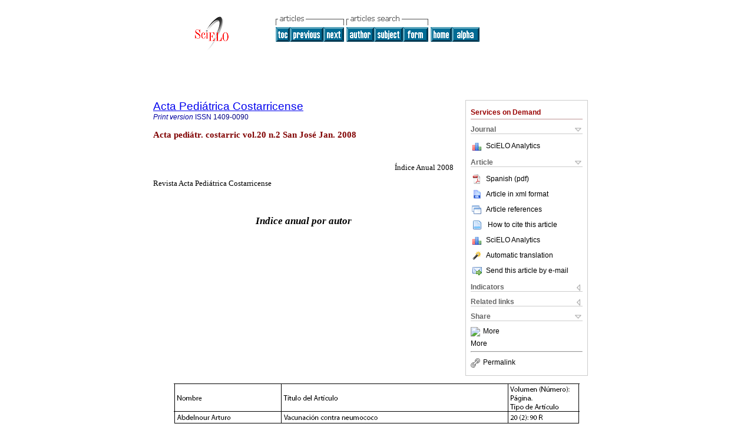

--- FILE ---
content_type: text/html
request_url: https://www.scielo.sa.cr/scielo.php?script=sci_arttext&pid=S1409-00902008000200009&lng=en&nrm=iso
body_size: 4004
content:
<!DOCTYPE html PUBLIC "-//W3C//DTD XHTML 1.0 Transitional//EN" "http://www.w3.org/TR/xhtml1/DTD/xhtml1-transitional.dtd">
<html xmlns="http://www.w3.org/1999/xhtml" xmlns:mml="http://www.w3.org/1998/Math/MathML" xmlns:xlink="http://www.w3.org/1999/xlink"><head><meta http-equiv="Content-Type" content="text/html; charset=UTF-8">
<title>Indice anual por autor</title><link xmlns="" rel="canonical" href="http://www.scielo.sa.cr/scielo.php?script=sci_arttext&amp;pid=S1409-00902008000200009">
<meta xmlns="" http-equiv="Pragma" content="no-cache">
<meta xmlns="" http-equiv="Expires" content="Mon, 06 Jan 1990 00:00:01 GMT">
<meta xmlns="" Content-math-Type="text/mathml">
<meta xmlns="" name="citation_journal_title" content="Acta Pediátrica Costarricense">
<meta xmlns="" name="citation_journal_title_abbrev" content="Acta pediátr. costarric">
<meta xmlns="" name="citation_publisher" content="Asociación Costarricense de Pediatría">
<meta xmlns="" name="citation_title" content="Indice anual por autor">
<meta xmlns="" name="citation_language" content="es">
<meta xmlns="" name="citation_date" content="01/2008">
<meta xmlns="" name="citation_volume" content="20">
<meta xmlns="" name="citation_issue" content="2">
<meta xmlns="" name="citation_issn" content="1409-0090">
<meta xmlns="" name="citation_doi" content="">
<meta xmlns="" name="citation_abstract_html_url" content="http://www.scielo.sa.cr/scielo.php?script=sci_abstract&amp;pid=S1409-00902008000200009&amp;lng=en&amp;nrm=iso&amp;tlng=es">
<meta xmlns="" name="citation_fulltext_html_url" content="http://www.scielo.sa.cr/scielo.php?script=sci_arttext&amp;pid=S1409-00902008000200009&amp;lng=en&amp;nrm=iso&amp;tlng=es">
<meta xmlns="" name="citation_firstpage" content="119">
<meta xmlns="" name="citation_lastpage" content="120">
<meta xmlns="" name="citation_id" content="">
<meta xmlns="" name="citation_pdf_url" language="es" default="true" content="http://www.scielo.sa.cr/pdf/apc/v20n2/a09v20n2.pdf">
<link xmlns="" rel="stylesheet" type="text/css" href="/css/screen.css">
<script xmlns="" language="javascript" src="applications/scielo-org/js/jquery-1.4.2.min.js"></script><script xmlns="" language="javascript" src="applications/scielo-org/js/toolbox.js"></script></head><body><a name="top"></a><div class="container"><div class="top"><div id="issues"></div><TABLE xmlns="" cellSpacing="0" cellPadding="7" width="100%" border="0"><TBODY><TR>
<TD vAlign="top" width="26%"><P align="center">
<A href="http://www.scielo.sa.cr/scielo.php?lng=en"><IMG src="/img/en/fbpelogp.gif" border="0" alt="SciELO - Scientific Electronic Library Online"></A><BR>
</P></TD>
<TD vAlign="top" width="74%"><TABLE><TBODY><TR>
<TD NoWrap>
<IMG src="/img/en/grp1c.gif"> <IMG src="/img/en/artsrc.gif"><BR><A href="http://www.scielo.sa.cr/scielo.php?script=sci_issuetoc&amp;pid=1409-009020080002&amp;lng=en&amp;nrm=iso"><IMG src="/img/en/toc.gif" border="0" alt="vol.20 issue2"></A><A href="http://www.scielo.sa.cr/scielo.php?script=sci_arttext&amp;pid=S1409-00902008000200008&amp;lng=en&amp;nrm=iso"><IMG src="/img/en/prev.gif" border="0" alt="Vademecum"></A><A href="http://www.scielo.sa.cr/scielo.php?script=sci_arttext&amp;pid=S1409-00902008000200010&amp;lng=en&amp;nrm=iso"><IMG src="/img/en/next.gif" border="0" alt="Indice anual por tema"></A> <A href="http://www.scielo.sa.cr/cgi-bin/wxis.exe/iah/?IsisScript=iah/iah.xis&amp;base=article%5Edapc&amp;index=AU&amp;format=iso.pft&amp;lang=i&amp;limit=1409-0090"><IMG src="/img/en/author.gif" border="0" alt="author index"></A><A href="http://www.scielo.sa.cr/cgi-bin/wxis.exe/iah/?IsisScript=iah/iah.xis&amp;base=article%5Edapc&amp;index=KW&amp;format=iso.pft&amp;lang=i&amp;limit=1409-0090"><IMG src="/img/en/subject.gif" border="0" alt="subject index"></A><A href="http://www.scielo.sa.cr/cgi-bin/wxis.exe/iah/?IsisScript=iah/iah.xis&amp;base=article%5Edapc&amp;format=iso.pft&amp;lang=i&amp;limit=1409-0090"><IMG src="/img/en/search.gif" border="0" alt="articles search "></A>
</TD>
<TD noWrap valign="bottom">
<A href="http://www.scielo.sa.cr/scielo.php?script=sci_serial&amp;pid=1409-0090&amp;lng=en&amp;nrm=iso"><IMG src="/img/en/home.gif" border="0" alt="Home Page"></A><A href="http://www.scielo.sa.cr/scielo.php?script=sci_alphabetic&amp;lng=en&amp;nrm=iso"><IMG src="/img/en/alpha.gif" border="0" alt="alphabetic serial listing"></A>
              
            </TD>
</TR></TBODY></TABLE></TD>
</TR></TBODY></TABLE>
<BR xmlns=""></div><div class="content"><form xmlns="" name="addToShelf" method="post" action="http://www.scielo.org/applications/scielo-org/services/addArticleToShelf.php" target="mensagem">
<input type="hidden" name="PID" value="S1409-00902008000200009"><input type="hidden" name="url" value="http://www.scielo.sa.cr/scielo.php?script=sci_arttext%26pid=S1409-00902008000200009%26lng=en%26nrm=iso%26tlng=es">
</form>
<form xmlns="" name="citedAlert" method="post" action="http://www.scielo.org/applications/scielo-org/services/citedAlert.php" target="mensagem">
<input type="hidden" name="PID" value="S1409-00902008000200009"><input type="hidden" name="url" value="http://www.scielo.sa.cr/scielo.php?script=sci_arttext%26pid=S1409-00902008000200009%26lng=en%26nrm=iso%26tlng=es">
</form>
<form xmlns="" name="accessAlert" method="post" action="http://www.scielo.org/applications/scielo-org/services/accessAlert.php" target="mensagem">
<input type="hidden" name="PID" value="S1409-00902008000200009"><input type="hidden" name="url" value="http://www.scielo.sa.cr/scielo.php?script=sci_arttext%26pid=S1409-00902008000200009%26lng=en%26nrm=iso%26tlng=es">
</form>
<div xmlns="" id="group">
<div id="toolBox">
<h2 id="toolsSection">Services on Demand</h2>
<div class="toolBoxSection"><h2 class="toolBoxSectionh2">Journal</h2></div>
<div class="box">
<ul>
<li>
<img src="/img/en/iconStatistics.gif"><a href="http://analytics.scielo.org/?journal=1409-0090&amp;collection=cri" target="_blank">SciELO Analytics</a>
</li>
<li id="google_metrics_link_li" style="display: none;">
<img src="/img/en/iconStatistics.gif"><a id="google_metrics_link" target="_blank">Google Scholar H5M5 (<span id="google_metrics_year"></span>)</a>
</li>
</ul>
<script type="text/javascript"> 
              $(document).ready(function() {
                  var url =  "/google_metrics/get_h5_m5.php?issn=1409-0090&callback=?";
                  $.getJSON(url,  function(data) {
                      $("#google_metrics_year").html(data['year']);
                      $('#google_metrics_link').attr('href', data['url']);
                      $("#google_metrics_link_li").show();
                  });
              });
            </script>
</div>
<div class="toolBoxSection"><h2 class="toolBoxSectionh2">Article</h2></div>
<div class="box"><ul>
<li><a href="/pdf/apc/v20n2/a09v20n2.pdf"><img src="/img/en/iconPDFDocument.gif">Spanish (pdf)
    </a></li>
<li><a href="http://www.scielo.sa.cr/scieloOrg/php/articleXML.php?pid=S1409-00902008000200009&amp;lang=en" rel="nofollow" target="xml"><img src="/img/en/iconXMLDocument.gif">Article in xml format</a></li>
<li><a href="javascript:%20void(0);" onClick="window.open('http://www.scielo.sa.cr/scieloOrg/php/reference.php?pid=S1409-00902008000200009&amp;caller=www.scielo.sa.cr&amp;lang=en','','width=640,height=480,resizable=yes,scrollbars=1,menubar=yes');
                        callUpdateArticleLog('referencias_do_artigo');" rel="nofollow"><img src="/img/en/iconReferences.gif">Article references</a></li>
<li>
<td valign="middle"><a href="javascript:void(0);" onmouseout="status='';" class="nomodel" style="text-decoration: none;" onclick='OpenArticleInfoWindow ( 780, 450, "http://www.scielo.sa.cr/scielo.php?script=sci_isoref&amp;pid=S1409-00902008000200009&amp;lng=en&amp;tlng=es"); ' rel="nofollow" onmouseover=" status='How to cite this article'; return true; "><img border="0" align="middle" src="/img/en/fulltxt.gif"></a></td>
<td><a href="javascript:void(0);" onmouseout="status='';" class="nomodel" style="text-decoration: none;" onclick='OpenArticleInfoWindow ( 780, 450, "http://www.scielo.sa.cr/scielo.php?script=sci_isoref&amp;pid=S1409-00902008000200009&amp;lng=en&amp;tlng=es");' rel="nofollow" onmouseover=" status='How to cite this article'; return true; ">How to cite this article</a></td>
</li>
<li>
<img src="/img/en/iconStatistics.gif"><a href="http://analytics.scielo.org/?document=S1409-00902008000200009&amp;collection=cri" target="_blank">SciELO Analytics</a>
</li>
<script language="javascript" src="article.js"></script><li><a href="javascript:%20void(0);" onClick="window.open('http://www.scielo.sa.cr/scieloOrg/php/translate.php?pid=S1409-00902008000200009&amp;caller=www.scielo.sa.cr&amp;lang=en&amp;tlang=es&amp;script=sci_arttext','','width=640,height=480,resizable=yes,scrollbars=1,menubar=yes');
                        callUpdateArticleLog('referencias_do_artigo');" rel="nofollow"><img src="/img/en/iconTranslation.gif">Automatic translation</a></li>
<li><a href="javascript:void(0);" onclick="window.open('http://vm.scielo.br/applications/scielo-org/pages/services/sendMail.php?pid=S1409-00902008000200009&amp;caller=www.scielo.sa.cr&amp;lang=en','','width=640,height=480,resizable=yes,scrollbars=1,menubar=yes,');" rel="nofollow"><img src="/img/en/iconEmail.gif">Send this article by e-mail</a></li>
</ul></div>
<div class="toolBoxSection"><h2 class="toolBoxSectionh2">Indicators</h2></div>
<div class="box"><ul>
<li>
<img src="/img/en/iconCitedOff.gif" alt="Have no cited articles">Cited by SciELO </li>
<li>
<img src="/img/en/iconStatistics.gif"><a href="http://analytics.scielo.org/w/accesses?document=S1409-00902008000200009&amp;collection=cri" target="_blank">Access statistics</a>
</li>
</ul></div>
<div class="toolBoxSection"><h2 class="toolBoxSectionh2">Related links</h2></div>
<div class="box"><ul><li>
<img src="/img/en/iconRelatedOff.gif" alt="Have no similar articles">Similars in
    SciELO </li></ul></div>
<div class="toolBoxSection"><h2 class="toolBoxSectionh2">Share</h2></div>
<div class="box"><ul>
<li>
<div class="addthis_toolbox addthis_default_style">
<a class="addthis_button_delicious"></a><a class="addthis_button_google"></a><a class="addthis_button_twitter"></a><a class="addthis_button_digg"></a><a class="addthis_button_citeulike"></a><a class="addthis_button_connotea"></a><a href="http://www.mendeley.com/import/?url=http://www.scielo.sa.cr/scielo.php?script=sci_arttext%26pid=S1409-00902008000200009%26lng=en%26nrm=iso%26tlng=es" title="Mendeley"><img src="http://www.mendeley.com/graphics/mendeley.png"></a><a href="http://www.addthis.com/bookmark.php?v=250&amp;username=xa-4c347ee4422c56df" class="addthis_button_expanded">More</a>
</div>
<script type="text/javascript" src="http://s7.addthis.com/js/250/addthis_widget.js#username=xa-4c347ee4422c56df"></script>
</li>
<li><div class="addthis_toolbox addthis_default_style"><a href="http://www.addthis.com/bookmark.php?v=250&amp;username=xa-4c347ee4422c56df" class="addthis_button_expanded">More</a></div></li>
<script type="text/javascript" src="http://s7.addthis.com/js/250/addthis_widget.js#username=xa-4c347ee4422c56df"></script>
</ul></div>
<hr>
<ul><li><a id="permalink" href="javascript:void(0);"><img src="/img/common/iconPermalink.gif">Permalink</a></li></ul>
</div>
<div id="permalink_box" style="margin-left:20px;background-color:#F2F2F2;border: 1px solid #CCC;display:none;position:absolute;z-index:1;padding:2px 10px 10px 10px;">
<div style="text-align:right;"><img src="/img/common/icon-close.png" onClick="$('#permalink_box').toggle();"></div>
<input type="text" name="short-url" id="short-url">
</div>
</div>
<h2 xmlns=""><a href="http://www.scielo.sa.cr/scielo.php?script=sci_serial&amp;pid=1409-0090&amp;lng=en&amp;nrm=iso">Acta Pediátrica Costarricense</a></h2>
<h2 xmlns="" id="printISSN">
<FONT color="#0000A0"><!--PRINTen--><em>Print version</em> ISSN </FONT>1409-0090</h2>
<h3 xmlns="">Acta pediátr. costarric vol.20 n.2 San José Jan. 2008</h3>
<h4 xmlns="" id="doi">  </h4>
<div xmlns="" class="index,es">
<!--version=html-->  <font face="Verdana" size="2">     <p align="right">Índice Anual 2008</p> <b> </b>     <p>Revista Acta Pediátrica Costarricense</p>     <p>&nbsp;</p> </font><b><i><font face="Verdana" size="4">     <p align="center">Indice anual por autor    <br> </p>     <p align="center">    <br> <img src="/img/revistas/apc/v20n2/a09t1.gif" title="" alt=""  style="width: 694px; height: 776px;">    <br> </p>     <p align="center">    <br> <img src="/img/revistas/apc/v20n2/a09t2.gif" title="" alt=""  style="width: 694px; height: 644px;">    <br> </p> </font></i></b>      </div></div><!--cc--><!--mode=license--><!--GENERAL_LICENSE--><div xmlns="" class="license"></div>
<div xmlns="" class="footer">Apdo. 1654-1000, San José, Costa Rica, San José, San José, CR, 10105-1000, (506) 2523-3600<br><IMG src="/img/en/e-mailt.gif" border="0"><br><A class="email" href="mailto:rrivera@hnn.sa.cr">rrivera@hnn.sa.cr</A><script type="text/javascript">
              var _gaq = _gaq || [];
              _gaq.push(['_setAccount', 'UA-10692148-1']);
              _gaq.push(['_trackPageview']);
              _gaq.push(['_setSampleRate', '']);

              (function() {
                var ga = document.createElement('script'); ga.type = 'text/javascript'; ga.async = true;
                ga.src = ('https:' == document.location.protocol ? 'https://ssl' : 'http://www') + '.google-analytics.com/ga.js';
                var s = document.getElementsByTagName('script')[0]; s.parentNode.insertBefore(ga, s);
              })();

            </script><script type="text/javascript">
            $(document).ready(function() {
                var lng;
                var browserlanguage = (navigator.language || navigator.systemLanguage || navigator.userLanguage || 'en').substr(0, 2).toLowerCase();
                var expected_languages = Array('pt', 'es', 'en');
                if ( $.inArray(browserlanguage, expected_languages) != -1 ){
                    lng = browserlanguage;
                }else if ('' in expected_languages){
                    lng = '';
                }else{
                    lng = 'en';
               }

               var options = {
                   language: lng, // en|es|pt
                   popup_absolute_path: '/popup/', // change to absolute path where you've placed this code
                   get_ip_path: '/popup/whatismyip.php'
                }

                $.getScript(options.popup_absolute_path + 'jquery-1.9.1.min.js', function() {
                    // Assign the last inserted JQuery version to a new variable, to avoid
                    // conflicts with the current version in $ variable.
                    options.jQuery = $;
                    $.getScript(options.popup_absolute_path + 'pkp_flacso_popup.v2.js', function() {
                        pkp_flacso_popup(options);
                        jQuery.noConflict(true);
                    });
                });
            });
            </script>
</div></div></body></html>
<!--transformed by PHP 12:01:51 17-01-2026-->
<!--CACHE MSG: CACHE NAO FOI UTILIZADO -->
<!-- REQUEST URI: /scielo.php?script=sci_arttext&pid=S1409-00902008000200009&lng=en&nrm=iso-->
<!--SERVER:10.2.0.52-->

--- FILE ---
content_type: text/html
request_url: https://www.scielo.sa.cr/popup/whatismyip.php
body_size: -210
content:
3.144.31.224

--- FILE ---
content_type: text/json
request_url: https://www.scielo.sa.cr/google_metrics/get_h5_m5.php?issn=1409-0090&callback=jsonp1768672912198
body_size: -190
content:
jsonp1768672912198(null)